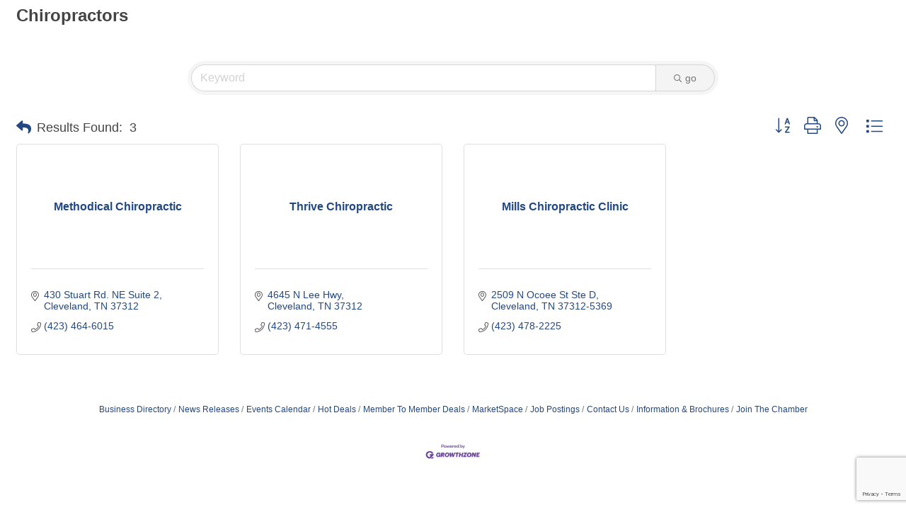

--- FILE ---
content_type: text/html; charset=utf-8
request_url: https://www.google.com/recaptcha/enterprise/anchor?ar=1&k=6LfI_T8rAAAAAMkWHrLP_GfSf3tLy9tKa839wcWa&co=aHR0cHM6Ly9jbGV2ZWxhbmQtdG4uY2xldmVsYW5kY2hhbWJlci5jb206NDQz&hl=en&v=PoyoqOPhxBO7pBk68S4YbpHZ&size=invisible&anchor-ms=20000&execute-ms=30000&cb=b1sf70bcs0id
body_size: 48806
content:
<!DOCTYPE HTML><html dir="ltr" lang="en"><head><meta http-equiv="Content-Type" content="text/html; charset=UTF-8">
<meta http-equiv="X-UA-Compatible" content="IE=edge">
<title>reCAPTCHA</title>
<style type="text/css">
/* cyrillic-ext */
@font-face {
  font-family: 'Roboto';
  font-style: normal;
  font-weight: 400;
  font-stretch: 100%;
  src: url(//fonts.gstatic.com/s/roboto/v48/KFO7CnqEu92Fr1ME7kSn66aGLdTylUAMa3GUBHMdazTgWw.woff2) format('woff2');
  unicode-range: U+0460-052F, U+1C80-1C8A, U+20B4, U+2DE0-2DFF, U+A640-A69F, U+FE2E-FE2F;
}
/* cyrillic */
@font-face {
  font-family: 'Roboto';
  font-style: normal;
  font-weight: 400;
  font-stretch: 100%;
  src: url(//fonts.gstatic.com/s/roboto/v48/KFO7CnqEu92Fr1ME7kSn66aGLdTylUAMa3iUBHMdazTgWw.woff2) format('woff2');
  unicode-range: U+0301, U+0400-045F, U+0490-0491, U+04B0-04B1, U+2116;
}
/* greek-ext */
@font-face {
  font-family: 'Roboto';
  font-style: normal;
  font-weight: 400;
  font-stretch: 100%;
  src: url(//fonts.gstatic.com/s/roboto/v48/KFO7CnqEu92Fr1ME7kSn66aGLdTylUAMa3CUBHMdazTgWw.woff2) format('woff2');
  unicode-range: U+1F00-1FFF;
}
/* greek */
@font-face {
  font-family: 'Roboto';
  font-style: normal;
  font-weight: 400;
  font-stretch: 100%;
  src: url(//fonts.gstatic.com/s/roboto/v48/KFO7CnqEu92Fr1ME7kSn66aGLdTylUAMa3-UBHMdazTgWw.woff2) format('woff2');
  unicode-range: U+0370-0377, U+037A-037F, U+0384-038A, U+038C, U+038E-03A1, U+03A3-03FF;
}
/* math */
@font-face {
  font-family: 'Roboto';
  font-style: normal;
  font-weight: 400;
  font-stretch: 100%;
  src: url(//fonts.gstatic.com/s/roboto/v48/KFO7CnqEu92Fr1ME7kSn66aGLdTylUAMawCUBHMdazTgWw.woff2) format('woff2');
  unicode-range: U+0302-0303, U+0305, U+0307-0308, U+0310, U+0312, U+0315, U+031A, U+0326-0327, U+032C, U+032F-0330, U+0332-0333, U+0338, U+033A, U+0346, U+034D, U+0391-03A1, U+03A3-03A9, U+03B1-03C9, U+03D1, U+03D5-03D6, U+03F0-03F1, U+03F4-03F5, U+2016-2017, U+2034-2038, U+203C, U+2040, U+2043, U+2047, U+2050, U+2057, U+205F, U+2070-2071, U+2074-208E, U+2090-209C, U+20D0-20DC, U+20E1, U+20E5-20EF, U+2100-2112, U+2114-2115, U+2117-2121, U+2123-214F, U+2190, U+2192, U+2194-21AE, U+21B0-21E5, U+21F1-21F2, U+21F4-2211, U+2213-2214, U+2216-22FF, U+2308-230B, U+2310, U+2319, U+231C-2321, U+2336-237A, U+237C, U+2395, U+239B-23B7, U+23D0, U+23DC-23E1, U+2474-2475, U+25AF, U+25B3, U+25B7, U+25BD, U+25C1, U+25CA, U+25CC, U+25FB, U+266D-266F, U+27C0-27FF, U+2900-2AFF, U+2B0E-2B11, U+2B30-2B4C, U+2BFE, U+3030, U+FF5B, U+FF5D, U+1D400-1D7FF, U+1EE00-1EEFF;
}
/* symbols */
@font-face {
  font-family: 'Roboto';
  font-style: normal;
  font-weight: 400;
  font-stretch: 100%;
  src: url(//fonts.gstatic.com/s/roboto/v48/KFO7CnqEu92Fr1ME7kSn66aGLdTylUAMaxKUBHMdazTgWw.woff2) format('woff2');
  unicode-range: U+0001-000C, U+000E-001F, U+007F-009F, U+20DD-20E0, U+20E2-20E4, U+2150-218F, U+2190, U+2192, U+2194-2199, U+21AF, U+21E6-21F0, U+21F3, U+2218-2219, U+2299, U+22C4-22C6, U+2300-243F, U+2440-244A, U+2460-24FF, U+25A0-27BF, U+2800-28FF, U+2921-2922, U+2981, U+29BF, U+29EB, U+2B00-2BFF, U+4DC0-4DFF, U+FFF9-FFFB, U+10140-1018E, U+10190-1019C, U+101A0, U+101D0-101FD, U+102E0-102FB, U+10E60-10E7E, U+1D2C0-1D2D3, U+1D2E0-1D37F, U+1F000-1F0FF, U+1F100-1F1AD, U+1F1E6-1F1FF, U+1F30D-1F30F, U+1F315, U+1F31C, U+1F31E, U+1F320-1F32C, U+1F336, U+1F378, U+1F37D, U+1F382, U+1F393-1F39F, U+1F3A7-1F3A8, U+1F3AC-1F3AF, U+1F3C2, U+1F3C4-1F3C6, U+1F3CA-1F3CE, U+1F3D4-1F3E0, U+1F3ED, U+1F3F1-1F3F3, U+1F3F5-1F3F7, U+1F408, U+1F415, U+1F41F, U+1F426, U+1F43F, U+1F441-1F442, U+1F444, U+1F446-1F449, U+1F44C-1F44E, U+1F453, U+1F46A, U+1F47D, U+1F4A3, U+1F4B0, U+1F4B3, U+1F4B9, U+1F4BB, U+1F4BF, U+1F4C8-1F4CB, U+1F4D6, U+1F4DA, U+1F4DF, U+1F4E3-1F4E6, U+1F4EA-1F4ED, U+1F4F7, U+1F4F9-1F4FB, U+1F4FD-1F4FE, U+1F503, U+1F507-1F50B, U+1F50D, U+1F512-1F513, U+1F53E-1F54A, U+1F54F-1F5FA, U+1F610, U+1F650-1F67F, U+1F687, U+1F68D, U+1F691, U+1F694, U+1F698, U+1F6AD, U+1F6B2, U+1F6B9-1F6BA, U+1F6BC, U+1F6C6-1F6CF, U+1F6D3-1F6D7, U+1F6E0-1F6EA, U+1F6F0-1F6F3, U+1F6F7-1F6FC, U+1F700-1F7FF, U+1F800-1F80B, U+1F810-1F847, U+1F850-1F859, U+1F860-1F887, U+1F890-1F8AD, U+1F8B0-1F8BB, U+1F8C0-1F8C1, U+1F900-1F90B, U+1F93B, U+1F946, U+1F984, U+1F996, U+1F9E9, U+1FA00-1FA6F, U+1FA70-1FA7C, U+1FA80-1FA89, U+1FA8F-1FAC6, U+1FACE-1FADC, U+1FADF-1FAE9, U+1FAF0-1FAF8, U+1FB00-1FBFF;
}
/* vietnamese */
@font-face {
  font-family: 'Roboto';
  font-style: normal;
  font-weight: 400;
  font-stretch: 100%;
  src: url(//fonts.gstatic.com/s/roboto/v48/KFO7CnqEu92Fr1ME7kSn66aGLdTylUAMa3OUBHMdazTgWw.woff2) format('woff2');
  unicode-range: U+0102-0103, U+0110-0111, U+0128-0129, U+0168-0169, U+01A0-01A1, U+01AF-01B0, U+0300-0301, U+0303-0304, U+0308-0309, U+0323, U+0329, U+1EA0-1EF9, U+20AB;
}
/* latin-ext */
@font-face {
  font-family: 'Roboto';
  font-style: normal;
  font-weight: 400;
  font-stretch: 100%;
  src: url(//fonts.gstatic.com/s/roboto/v48/KFO7CnqEu92Fr1ME7kSn66aGLdTylUAMa3KUBHMdazTgWw.woff2) format('woff2');
  unicode-range: U+0100-02BA, U+02BD-02C5, U+02C7-02CC, U+02CE-02D7, U+02DD-02FF, U+0304, U+0308, U+0329, U+1D00-1DBF, U+1E00-1E9F, U+1EF2-1EFF, U+2020, U+20A0-20AB, U+20AD-20C0, U+2113, U+2C60-2C7F, U+A720-A7FF;
}
/* latin */
@font-face {
  font-family: 'Roboto';
  font-style: normal;
  font-weight: 400;
  font-stretch: 100%;
  src: url(//fonts.gstatic.com/s/roboto/v48/KFO7CnqEu92Fr1ME7kSn66aGLdTylUAMa3yUBHMdazQ.woff2) format('woff2');
  unicode-range: U+0000-00FF, U+0131, U+0152-0153, U+02BB-02BC, U+02C6, U+02DA, U+02DC, U+0304, U+0308, U+0329, U+2000-206F, U+20AC, U+2122, U+2191, U+2193, U+2212, U+2215, U+FEFF, U+FFFD;
}
/* cyrillic-ext */
@font-face {
  font-family: 'Roboto';
  font-style: normal;
  font-weight: 500;
  font-stretch: 100%;
  src: url(//fonts.gstatic.com/s/roboto/v48/KFO7CnqEu92Fr1ME7kSn66aGLdTylUAMa3GUBHMdazTgWw.woff2) format('woff2');
  unicode-range: U+0460-052F, U+1C80-1C8A, U+20B4, U+2DE0-2DFF, U+A640-A69F, U+FE2E-FE2F;
}
/* cyrillic */
@font-face {
  font-family: 'Roboto';
  font-style: normal;
  font-weight: 500;
  font-stretch: 100%;
  src: url(//fonts.gstatic.com/s/roboto/v48/KFO7CnqEu92Fr1ME7kSn66aGLdTylUAMa3iUBHMdazTgWw.woff2) format('woff2');
  unicode-range: U+0301, U+0400-045F, U+0490-0491, U+04B0-04B1, U+2116;
}
/* greek-ext */
@font-face {
  font-family: 'Roboto';
  font-style: normal;
  font-weight: 500;
  font-stretch: 100%;
  src: url(//fonts.gstatic.com/s/roboto/v48/KFO7CnqEu92Fr1ME7kSn66aGLdTylUAMa3CUBHMdazTgWw.woff2) format('woff2');
  unicode-range: U+1F00-1FFF;
}
/* greek */
@font-face {
  font-family: 'Roboto';
  font-style: normal;
  font-weight: 500;
  font-stretch: 100%;
  src: url(//fonts.gstatic.com/s/roboto/v48/KFO7CnqEu92Fr1ME7kSn66aGLdTylUAMa3-UBHMdazTgWw.woff2) format('woff2');
  unicode-range: U+0370-0377, U+037A-037F, U+0384-038A, U+038C, U+038E-03A1, U+03A3-03FF;
}
/* math */
@font-face {
  font-family: 'Roboto';
  font-style: normal;
  font-weight: 500;
  font-stretch: 100%;
  src: url(//fonts.gstatic.com/s/roboto/v48/KFO7CnqEu92Fr1ME7kSn66aGLdTylUAMawCUBHMdazTgWw.woff2) format('woff2');
  unicode-range: U+0302-0303, U+0305, U+0307-0308, U+0310, U+0312, U+0315, U+031A, U+0326-0327, U+032C, U+032F-0330, U+0332-0333, U+0338, U+033A, U+0346, U+034D, U+0391-03A1, U+03A3-03A9, U+03B1-03C9, U+03D1, U+03D5-03D6, U+03F0-03F1, U+03F4-03F5, U+2016-2017, U+2034-2038, U+203C, U+2040, U+2043, U+2047, U+2050, U+2057, U+205F, U+2070-2071, U+2074-208E, U+2090-209C, U+20D0-20DC, U+20E1, U+20E5-20EF, U+2100-2112, U+2114-2115, U+2117-2121, U+2123-214F, U+2190, U+2192, U+2194-21AE, U+21B0-21E5, U+21F1-21F2, U+21F4-2211, U+2213-2214, U+2216-22FF, U+2308-230B, U+2310, U+2319, U+231C-2321, U+2336-237A, U+237C, U+2395, U+239B-23B7, U+23D0, U+23DC-23E1, U+2474-2475, U+25AF, U+25B3, U+25B7, U+25BD, U+25C1, U+25CA, U+25CC, U+25FB, U+266D-266F, U+27C0-27FF, U+2900-2AFF, U+2B0E-2B11, U+2B30-2B4C, U+2BFE, U+3030, U+FF5B, U+FF5D, U+1D400-1D7FF, U+1EE00-1EEFF;
}
/* symbols */
@font-face {
  font-family: 'Roboto';
  font-style: normal;
  font-weight: 500;
  font-stretch: 100%;
  src: url(//fonts.gstatic.com/s/roboto/v48/KFO7CnqEu92Fr1ME7kSn66aGLdTylUAMaxKUBHMdazTgWw.woff2) format('woff2');
  unicode-range: U+0001-000C, U+000E-001F, U+007F-009F, U+20DD-20E0, U+20E2-20E4, U+2150-218F, U+2190, U+2192, U+2194-2199, U+21AF, U+21E6-21F0, U+21F3, U+2218-2219, U+2299, U+22C4-22C6, U+2300-243F, U+2440-244A, U+2460-24FF, U+25A0-27BF, U+2800-28FF, U+2921-2922, U+2981, U+29BF, U+29EB, U+2B00-2BFF, U+4DC0-4DFF, U+FFF9-FFFB, U+10140-1018E, U+10190-1019C, U+101A0, U+101D0-101FD, U+102E0-102FB, U+10E60-10E7E, U+1D2C0-1D2D3, U+1D2E0-1D37F, U+1F000-1F0FF, U+1F100-1F1AD, U+1F1E6-1F1FF, U+1F30D-1F30F, U+1F315, U+1F31C, U+1F31E, U+1F320-1F32C, U+1F336, U+1F378, U+1F37D, U+1F382, U+1F393-1F39F, U+1F3A7-1F3A8, U+1F3AC-1F3AF, U+1F3C2, U+1F3C4-1F3C6, U+1F3CA-1F3CE, U+1F3D4-1F3E0, U+1F3ED, U+1F3F1-1F3F3, U+1F3F5-1F3F7, U+1F408, U+1F415, U+1F41F, U+1F426, U+1F43F, U+1F441-1F442, U+1F444, U+1F446-1F449, U+1F44C-1F44E, U+1F453, U+1F46A, U+1F47D, U+1F4A3, U+1F4B0, U+1F4B3, U+1F4B9, U+1F4BB, U+1F4BF, U+1F4C8-1F4CB, U+1F4D6, U+1F4DA, U+1F4DF, U+1F4E3-1F4E6, U+1F4EA-1F4ED, U+1F4F7, U+1F4F9-1F4FB, U+1F4FD-1F4FE, U+1F503, U+1F507-1F50B, U+1F50D, U+1F512-1F513, U+1F53E-1F54A, U+1F54F-1F5FA, U+1F610, U+1F650-1F67F, U+1F687, U+1F68D, U+1F691, U+1F694, U+1F698, U+1F6AD, U+1F6B2, U+1F6B9-1F6BA, U+1F6BC, U+1F6C6-1F6CF, U+1F6D3-1F6D7, U+1F6E0-1F6EA, U+1F6F0-1F6F3, U+1F6F7-1F6FC, U+1F700-1F7FF, U+1F800-1F80B, U+1F810-1F847, U+1F850-1F859, U+1F860-1F887, U+1F890-1F8AD, U+1F8B0-1F8BB, U+1F8C0-1F8C1, U+1F900-1F90B, U+1F93B, U+1F946, U+1F984, U+1F996, U+1F9E9, U+1FA00-1FA6F, U+1FA70-1FA7C, U+1FA80-1FA89, U+1FA8F-1FAC6, U+1FACE-1FADC, U+1FADF-1FAE9, U+1FAF0-1FAF8, U+1FB00-1FBFF;
}
/* vietnamese */
@font-face {
  font-family: 'Roboto';
  font-style: normal;
  font-weight: 500;
  font-stretch: 100%;
  src: url(//fonts.gstatic.com/s/roboto/v48/KFO7CnqEu92Fr1ME7kSn66aGLdTylUAMa3OUBHMdazTgWw.woff2) format('woff2');
  unicode-range: U+0102-0103, U+0110-0111, U+0128-0129, U+0168-0169, U+01A0-01A1, U+01AF-01B0, U+0300-0301, U+0303-0304, U+0308-0309, U+0323, U+0329, U+1EA0-1EF9, U+20AB;
}
/* latin-ext */
@font-face {
  font-family: 'Roboto';
  font-style: normal;
  font-weight: 500;
  font-stretch: 100%;
  src: url(//fonts.gstatic.com/s/roboto/v48/KFO7CnqEu92Fr1ME7kSn66aGLdTylUAMa3KUBHMdazTgWw.woff2) format('woff2');
  unicode-range: U+0100-02BA, U+02BD-02C5, U+02C7-02CC, U+02CE-02D7, U+02DD-02FF, U+0304, U+0308, U+0329, U+1D00-1DBF, U+1E00-1E9F, U+1EF2-1EFF, U+2020, U+20A0-20AB, U+20AD-20C0, U+2113, U+2C60-2C7F, U+A720-A7FF;
}
/* latin */
@font-face {
  font-family: 'Roboto';
  font-style: normal;
  font-weight: 500;
  font-stretch: 100%;
  src: url(//fonts.gstatic.com/s/roboto/v48/KFO7CnqEu92Fr1ME7kSn66aGLdTylUAMa3yUBHMdazQ.woff2) format('woff2');
  unicode-range: U+0000-00FF, U+0131, U+0152-0153, U+02BB-02BC, U+02C6, U+02DA, U+02DC, U+0304, U+0308, U+0329, U+2000-206F, U+20AC, U+2122, U+2191, U+2193, U+2212, U+2215, U+FEFF, U+FFFD;
}
/* cyrillic-ext */
@font-face {
  font-family: 'Roboto';
  font-style: normal;
  font-weight: 900;
  font-stretch: 100%;
  src: url(//fonts.gstatic.com/s/roboto/v48/KFO7CnqEu92Fr1ME7kSn66aGLdTylUAMa3GUBHMdazTgWw.woff2) format('woff2');
  unicode-range: U+0460-052F, U+1C80-1C8A, U+20B4, U+2DE0-2DFF, U+A640-A69F, U+FE2E-FE2F;
}
/* cyrillic */
@font-face {
  font-family: 'Roboto';
  font-style: normal;
  font-weight: 900;
  font-stretch: 100%;
  src: url(//fonts.gstatic.com/s/roboto/v48/KFO7CnqEu92Fr1ME7kSn66aGLdTylUAMa3iUBHMdazTgWw.woff2) format('woff2');
  unicode-range: U+0301, U+0400-045F, U+0490-0491, U+04B0-04B1, U+2116;
}
/* greek-ext */
@font-face {
  font-family: 'Roboto';
  font-style: normal;
  font-weight: 900;
  font-stretch: 100%;
  src: url(//fonts.gstatic.com/s/roboto/v48/KFO7CnqEu92Fr1ME7kSn66aGLdTylUAMa3CUBHMdazTgWw.woff2) format('woff2');
  unicode-range: U+1F00-1FFF;
}
/* greek */
@font-face {
  font-family: 'Roboto';
  font-style: normal;
  font-weight: 900;
  font-stretch: 100%;
  src: url(//fonts.gstatic.com/s/roboto/v48/KFO7CnqEu92Fr1ME7kSn66aGLdTylUAMa3-UBHMdazTgWw.woff2) format('woff2');
  unicode-range: U+0370-0377, U+037A-037F, U+0384-038A, U+038C, U+038E-03A1, U+03A3-03FF;
}
/* math */
@font-face {
  font-family: 'Roboto';
  font-style: normal;
  font-weight: 900;
  font-stretch: 100%;
  src: url(//fonts.gstatic.com/s/roboto/v48/KFO7CnqEu92Fr1ME7kSn66aGLdTylUAMawCUBHMdazTgWw.woff2) format('woff2');
  unicode-range: U+0302-0303, U+0305, U+0307-0308, U+0310, U+0312, U+0315, U+031A, U+0326-0327, U+032C, U+032F-0330, U+0332-0333, U+0338, U+033A, U+0346, U+034D, U+0391-03A1, U+03A3-03A9, U+03B1-03C9, U+03D1, U+03D5-03D6, U+03F0-03F1, U+03F4-03F5, U+2016-2017, U+2034-2038, U+203C, U+2040, U+2043, U+2047, U+2050, U+2057, U+205F, U+2070-2071, U+2074-208E, U+2090-209C, U+20D0-20DC, U+20E1, U+20E5-20EF, U+2100-2112, U+2114-2115, U+2117-2121, U+2123-214F, U+2190, U+2192, U+2194-21AE, U+21B0-21E5, U+21F1-21F2, U+21F4-2211, U+2213-2214, U+2216-22FF, U+2308-230B, U+2310, U+2319, U+231C-2321, U+2336-237A, U+237C, U+2395, U+239B-23B7, U+23D0, U+23DC-23E1, U+2474-2475, U+25AF, U+25B3, U+25B7, U+25BD, U+25C1, U+25CA, U+25CC, U+25FB, U+266D-266F, U+27C0-27FF, U+2900-2AFF, U+2B0E-2B11, U+2B30-2B4C, U+2BFE, U+3030, U+FF5B, U+FF5D, U+1D400-1D7FF, U+1EE00-1EEFF;
}
/* symbols */
@font-face {
  font-family: 'Roboto';
  font-style: normal;
  font-weight: 900;
  font-stretch: 100%;
  src: url(//fonts.gstatic.com/s/roboto/v48/KFO7CnqEu92Fr1ME7kSn66aGLdTylUAMaxKUBHMdazTgWw.woff2) format('woff2');
  unicode-range: U+0001-000C, U+000E-001F, U+007F-009F, U+20DD-20E0, U+20E2-20E4, U+2150-218F, U+2190, U+2192, U+2194-2199, U+21AF, U+21E6-21F0, U+21F3, U+2218-2219, U+2299, U+22C4-22C6, U+2300-243F, U+2440-244A, U+2460-24FF, U+25A0-27BF, U+2800-28FF, U+2921-2922, U+2981, U+29BF, U+29EB, U+2B00-2BFF, U+4DC0-4DFF, U+FFF9-FFFB, U+10140-1018E, U+10190-1019C, U+101A0, U+101D0-101FD, U+102E0-102FB, U+10E60-10E7E, U+1D2C0-1D2D3, U+1D2E0-1D37F, U+1F000-1F0FF, U+1F100-1F1AD, U+1F1E6-1F1FF, U+1F30D-1F30F, U+1F315, U+1F31C, U+1F31E, U+1F320-1F32C, U+1F336, U+1F378, U+1F37D, U+1F382, U+1F393-1F39F, U+1F3A7-1F3A8, U+1F3AC-1F3AF, U+1F3C2, U+1F3C4-1F3C6, U+1F3CA-1F3CE, U+1F3D4-1F3E0, U+1F3ED, U+1F3F1-1F3F3, U+1F3F5-1F3F7, U+1F408, U+1F415, U+1F41F, U+1F426, U+1F43F, U+1F441-1F442, U+1F444, U+1F446-1F449, U+1F44C-1F44E, U+1F453, U+1F46A, U+1F47D, U+1F4A3, U+1F4B0, U+1F4B3, U+1F4B9, U+1F4BB, U+1F4BF, U+1F4C8-1F4CB, U+1F4D6, U+1F4DA, U+1F4DF, U+1F4E3-1F4E6, U+1F4EA-1F4ED, U+1F4F7, U+1F4F9-1F4FB, U+1F4FD-1F4FE, U+1F503, U+1F507-1F50B, U+1F50D, U+1F512-1F513, U+1F53E-1F54A, U+1F54F-1F5FA, U+1F610, U+1F650-1F67F, U+1F687, U+1F68D, U+1F691, U+1F694, U+1F698, U+1F6AD, U+1F6B2, U+1F6B9-1F6BA, U+1F6BC, U+1F6C6-1F6CF, U+1F6D3-1F6D7, U+1F6E0-1F6EA, U+1F6F0-1F6F3, U+1F6F7-1F6FC, U+1F700-1F7FF, U+1F800-1F80B, U+1F810-1F847, U+1F850-1F859, U+1F860-1F887, U+1F890-1F8AD, U+1F8B0-1F8BB, U+1F8C0-1F8C1, U+1F900-1F90B, U+1F93B, U+1F946, U+1F984, U+1F996, U+1F9E9, U+1FA00-1FA6F, U+1FA70-1FA7C, U+1FA80-1FA89, U+1FA8F-1FAC6, U+1FACE-1FADC, U+1FADF-1FAE9, U+1FAF0-1FAF8, U+1FB00-1FBFF;
}
/* vietnamese */
@font-face {
  font-family: 'Roboto';
  font-style: normal;
  font-weight: 900;
  font-stretch: 100%;
  src: url(//fonts.gstatic.com/s/roboto/v48/KFO7CnqEu92Fr1ME7kSn66aGLdTylUAMa3OUBHMdazTgWw.woff2) format('woff2');
  unicode-range: U+0102-0103, U+0110-0111, U+0128-0129, U+0168-0169, U+01A0-01A1, U+01AF-01B0, U+0300-0301, U+0303-0304, U+0308-0309, U+0323, U+0329, U+1EA0-1EF9, U+20AB;
}
/* latin-ext */
@font-face {
  font-family: 'Roboto';
  font-style: normal;
  font-weight: 900;
  font-stretch: 100%;
  src: url(//fonts.gstatic.com/s/roboto/v48/KFO7CnqEu92Fr1ME7kSn66aGLdTylUAMa3KUBHMdazTgWw.woff2) format('woff2');
  unicode-range: U+0100-02BA, U+02BD-02C5, U+02C7-02CC, U+02CE-02D7, U+02DD-02FF, U+0304, U+0308, U+0329, U+1D00-1DBF, U+1E00-1E9F, U+1EF2-1EFF, U+2020, U+20A0-20AB, U+20AD-20C0, U+2113, U+2C60-2C7F, U+A720-A7FF;
}
/* latin */
@font-face {
  font-family: 'Roboto';
  font-style: normal;
  font-weight: 900;
  font-stretch: 100%;
  src: url(//fonts.gstatic.com/s/roboto/v48/KFO7CnqEu92Fr1ME7kSn66aGLdTylUAMa3yUBHMdazQ.woff2) format('woff2');
  unicode-range: U+0000-00FF, U+0131, U+0152-0153, U+02BB-02BC, U+02C6, U+02DA, U+02DC, U+0304, U+0308, U+0329, U+2000-206F, U+20AC, U+2122, U+2191, U+2193, U+2212, U+2215, U+FEFF, U+FFFD;
}

</style>
<link rel="stylesheet" type="text/css" href="https://www.gstatic.com/recaptcha/releases/PoyoqOPhxBO7pBk68S4YbpHZ/styles__ltr.css">
<script nonce="wCtS8aASKK7YP3zsF5wzXQ" type="text/javascript">window['__recaptcha_api'] = 'https://www.google.com/recaptcha/enterprise/';</script>
<script type="text/javascript" src="https://www.gstatic.com/recaptcha/releases/PoyoqOPhxBO7pBk68S4YbpHZ/recaptcha__en.js" nonce="wCtS8aASKK7YP3zsF5wzXQ">
      
    </script></head>
<body><div id="rc-anchor-alert" class="rc-anchor-alert"></div>
<input type="hidden" id="recaptcha-token" value="[base64]">
<script type="text/javascript" nonce="wCtS8aASKK7YP3zsF5wzXQ">
      recaptcha.anchor.Main.init("[\x22ainput\x22,[\x22bgdata\x22,\x22\x22,\[base64]/[base64]/bmV3IFpbdF0obVswXSk6Sz09Mj9uZXcgWlt0XShtWzBdLG1bMV0pOks9PTM/bmV3IFpbdF0obVswXSxtWzFdLG1bMl0pOks9PTQ/[base64]/[base64]/[base64]/[base64]/[base64]/[base64]/[base64]/[base64]/[base64]/[base64]/[base64]/[base64]/[base64]/[base64]\\u003d\\u003d\x22,\[base64]\\u003d\x22,\x22Dn1Gw63Cr1NyVsKRZsOxfcOtEcKsYWXCghTDjMONHcKUKijClWzDlcKRP8Ohw7dnT8KcXcKxw6PCpMOwwqE7e8OAwoLDsz3CksOHwp3DicOmGnApPQ/[base64]/[base64]/CrcO+w4/DncOlUsK3w5Qtw6tgBsKdw5YVwpzDhiIRX1oxw5RDwqpIDBl5fsO4wobCg8KTw6TCmSDDogIkJMOkecOCQMOFw7PCmMOTbwfDo2NzASvDs8OdIcOuL0cvaMO/PEbDi8OQDcKEwqbCosOOH8KYw6LDql7DkibCln/CuMOdw67DlsKgM1coHXtxMwzClMO+w5HCsMKEwp3Dj8OLTsK6LSliP3MqwpwDQ8ObIiTDrcKBwokPw5HChFAiwo/Ct8K/wrfCsDvDn8Opw73DscO9wrF0wpdsPcKBwo7DmMKKF8O/OMONwp/[base64]/Cl8OKwoBIwqwWwoHDlsOuwrPDvUBbw5USwocjS8KqMMOwdQI8DcKWw4nCqApXUljDicOkQQZgLMOAWBsfwpFzf2HDsMKaBMKqXQnDjFPDqVUYPsKLwrIubycxJ1LCocOvN2DCksOsw7xADcK/w4jDrsOle8O8V8OAwqHCksKjwrzDvx1Xw73CusKlfcKfBMO3T8KpDUnCr0fDlMOSCcONFBMCwoNgwq7Cu2rDlUUpKsKdOkLCh3kvwqooPR7DhBrCoEvCuXrDgMO0w4LDs8OfwqbCnA7DuF/DrcOPwol0MsKsw61sw7bCunZOwp0KMwDDiGzDsMKhwp8HJ0rClwPDtcK0VEzDlXYFJ3Z/wqwOIsOFw5DDu8O7P8KfAwIHeQp7w4VIw5rCg8O0PUNNX8Oyw4s1w6waYi8RGV3DrsKQDiMMdkLDosOHw4TDhX/CvcO5djwVHwPDkcOZMhXDu8KmwpPDtx7Dt3MLfsKHwpVuwpfDgjM+wp3Dh09cIMOqw4ggw6RJw7YiGMKcbsKlOcOuYcKxwqMEwqcew5wxXMKqJsOHV8Otw6LCmcOzwr/DsgIKw5DDjmdrGMOUDsOCfMKpVsO2ODNyRsOsw5/Dj8Onw43DgcKZZStpc8KRbnZRwqTDs8KkwqzCn8KCPsOQDwoIRBN2fGVdd8OLT8KTwqTCrcKmwr8Ew7rCr8Onwp9RcMORcMOnIMOIw5oOw4/Cj8O4wpbCtcO6wrMtN0PCuHTCvcODE1PCoMKhwpHDrzrDvlbCt8K1wo1lDcOHSsOzw7fDmCnDozRiwoLCn8K/E8Oww5bDlMKFw6FeNMOpw5XDo8OmMcO1woFyRcOTdhHDoMKMw7XCtwFBw5PDjsKFTlXDkVDDmcKhw6lBw6gEHMKiw752XsOzUSjCqsKKMi7CmmnDrihPQ8OkZmXDnHrCkRnCs3vCoX7ChUwdbcKmaMKiwq/DrcKHwqfDuiXDqkHChk7CsMKGw6soGijDgTnCqT7CrsKhOMO4w4dowq0VcMKlLmFJw4twQHp/wonCvMOWLMKgIA7DrUPCucOtwoXCtxBswrLDn1DDt2cHFC7DiUEfUDLDnsOTJcO+w68Vw58ww58PQSJ3NkfCt8Kyw7zCvE99w7TCgC7DsS/[base64]/DjHBGwoPDnHwPasOqdnTCmcOEL8O2S0JJCsOow5sVw7Mfw4LDgljDtVp5w5YdOl3CpsOMw5TDrMKEwqoeRAQ8w4tAwpLDlsORw60DwoMNwpLDhmATw68ow7FHw5UYw6wdw6fCisKWMGbCs1FQwqs1VV4lw4HCrMOTHsOyA1/DtMKTWsKRwrrDhsOua8Krw6zCqMOYwrVOw7E+AMKAwpEBwp0PIEtyKVpgAsKNTmjDlsKfKsOGR8Kew4sJw4l9aAo2bMOzwr3Dl2UnAcKBw53Ch8O0wqbDogMxwq7Cu2ptwr1ww75Bw7LDrMObwroqUsKePVw1fAjChi1Bw7tZDnNBw67CucKpw5jCnW0Yw5/ChMO6FQnDhsOww5HDqsK6wq/CiV7CocKfSMOqTsKzwq7CgsOjw5XCm8KgworCvcOOwq8YeyEmw5XDs3vCrSBsa8KnVMKEwrDCq8Osw6I0wqfCvcKNw68LSi1CDjNKwppNw5zChMO6YcKEQwLCncKNwoLDpsOuCsOAdcO8N8KHfMO/RgjDtQbColHCilPCh8KHKhzDkEvDtMKpw5ILwrDDvFB2wq/DhMKEVMKdUQIUdGJ0w415FsOewpfDrkcAHMKBwo1ww4AAIi/CqVVfKHk/BWjCsX9SORzDpQvDjAVjw4/DjmJSw5bCtcKnSVBjwobCisKIw7FOwrBjw5QycsOfwr7CjAbDlUXChW8ZwrfDl0bDmsO+wodLw75sX8KawrrDj8O2wqFXwpoPw4jDrk7ChBhzRjnCvcOgw7PCtcKFP8Oqw5vDnEHCmsOobsOdRXcpw43DtsOdGUtwdMKmBWo6wrEzwow/wrYvU8OCK1jCiMKjw5xNVsO9aTllw4oJwqLCuVlhbcO+EWjDs8KGKHDCmsOOVjdCwr1Gw4xBfsKtw67Ch8K0KcO/KnQOw6LDuMKCw7UzZsOXwogHw7XCsxB9WMOORXbDj8O0UAnDrW/[base64]/ZsOrYMOWw6B9PcOTOl1lUWNlwqc2FSPCrwfCpMOAWGbDicOdwr7DqsKqKCMIwojCjsO2w6PCrX/ChAcRfBptPcKMKcOZIcOpUsO2wpxbwozCqsO3aMKWKw3DiW4mw60EQsK+wqrDhMK/[base64]/JsKtw5jCvSQxJ3rDoQxoDBLDnGRpw7vCnMOaw7U6czsMC8O9woHDhMKXN8KYw6hvwoUwTMOZwqYxbsK4Vkw5LWlNwo3CvcO7wq/CssOaG1g2w60PDsKLVyLCoEHCmcKIwrwkD0I6wqZGw5p9EMKjGcOzw6k5VnN5eRvClMOQXsOsI8KiMcK+w61jwqshwp/[base64]/PQs9aMOeesK/O3fCm1fDsMOaw5QGwpdcfH51w6E9w77CiD7Csng8IMOKJ1w4wrpPbMKpKsOpw6XClBFCwpQQw5vDmE7CuFfCtcOAM0rDvh/[base64]/CicKcw6zCjcKTw4cFXMOmwrvCkVzDj8OVAsObMDXCnsOFcT7DtsK/w6daw43CqcOfwpoHBT/Cl8OYVRo4w7jCsQJbw5jDvQ5af10Pw6d/wrRCRsOqJUzDmnTDicOdw4rCqloawqfDjMKrw6zDocOCcMO7BmTCr8K1w4HChMO2w7NiwoLCrgIvXklRw7zDrcK/[base64]/DlBHClXk3YiXDvMKeJsKBw7gywojDsH7DjUg1w5/ComHCmMObJ0A2KQJfSHfDjGJewrvDh3PDr8K+w7XDqyTDp8O5e8KOwpPCh8OKCsKMBSbDuQg8ecOJbB/DqcOla8ObTMKUw4nDmsOKwokOwp7Dv03CuiIqS31JLkzDqWnCusOnSsOPw73DlMKbwrXCkMKJwpx4TQwFJUczQiMTPcO3wo/Cgz/[base64]/K3vCncODw6VZdsKuwr9Fw6nCuXdFw5VfZW9NDsO7wrROwpDCkcKkw7F9WcKDDcOSdcK1Em1Hw6gnw6PCicONw5/[base64]/U8OgblE+LsOwH8K4ZwwZwoYywrTCosKxwqJbwr/DuQXDlS4RaQ7Dm2XCgMKFw6phw5rDjTbCsBYjwp3CusKYw5/[base64]/[base64]/CrEXDsyLCjcKiwp5ZZMOHGcKJEirCm8KUEcKSw6F0w5rClwhpwropE3/DnDh9w4UyEjNvYXnCn8KfwqHDj8OdUzB7wq/CtwkRYsOyOD1Gw5p6w5DCtB3CoGTDtGrChMObwq05w6ZXwpDCrsOrfsOVdB/CjcKNwoA6w69Pw5R+w6N3w6okw4BEw4MQMF1aw7wtKmsYf2HCqiAbw7/[base64]/[base64]/[base64]/BMOtCn8Gwolhw7lzOcKPw7rCnxwNwqUxKEPDgxbDvcO9w7QgF8OBecODwq49SCPDu8KDwqvDjMKLwrHCmcKzIifDrsKVRsKJw4klJVFDGVfCrsKPw7vCkMK1wqrDjixoH31SZTXCnMKbQ8ONV8Knw7XDksO3wqVnWsO3R8K4w7rDr8Olwo/[base64]/XsOXw5F9OMOAa8OKwpzDhDUjwpLDp8ORScK/wqduAFE6wop2wrPCg8O6wrrCpzjCn8O8cwbDu8OEwrfDnnwQw7B/wrtjbsK2woNRwpjCsVhqZD9ew5LDhFrCpSRZwqENwrvDs8K/[base64]/CqyrDh8KwKUN4w7AZwoPDgAPDjQdlE8O4w5vCsMOGLhXDt8Kkbg/Dr8OTYS7CiMOtZ2nDgjgeCMOuT8OrwpDDkcKxwqDCjgrDgcKbwroMfsOVwqgpwpzCulHCoB/DrsKrGCDCki/[base64]/CusOKwrvDjsO8SWwLEWTCrQhhLsO9wrfDlTnDpwDDiTzCl8K0wqMMAxDDvW/DlMKaZ8KAw7dtw65Iw5TDvcOFwphPezXCgT9VfgUgwpbDhsO9JsOJwpbDqQoGwqUFNz7Dk8OecMOhLcO4dMKqwqLCgW94wrnCoMKawpsQwpfCjUDDtsKrWMO4w6R9wr3ClTDCkxpbWjXCg8Kuw4FCbF/CoSHDpcKbYkvDmg8UMxLDgDzDl8Olw4wiSGhiU8OVw73CmTR+wpXCisO4w60Fwrx9w6wBwpMkKMKpw6nClcO/w48RCyxPcsKKUEDCpcK6EMKZw6E2w6gjwrpTW3Y6wr3Cs8Okw4fDtRAEw4ZjwpVVwrs3wo/[base64]/DpcOMw7bDhW1/w6PDrcKUw7TDhVjCt8O2w5PDqMO3LMKUOg4bKcOoRkpAP1I6w6Uhw4PDs0DCjnLDh8O3LCvDoFDCssOGC8KvwrjCqMOow7VXw4XCv0/CtWMsaFYfw7vClRHDisO6wovCt8KJbsOpw74QPx9xwpU3PkJiDh51P8OtJz/DkMK7SlMtwqATw6nDg8KzF8KeKD/[base64]/[base64]/Dh8Kew5R3w5F7aSDCr33CjsKswrTDs8K0wqLDvcOAwrbCr1/ClyU+EHTCpQZuwpTDu8O3DzoAAjMow5/CkMO5w4MqWMO4WcOzUmEawqrDjMOdwoTCtcK5GGvCo8KSwpJdw4HCgSEjA8K2w65DBznDj8K1FcKkBQrCnUsBF3NCfcKFe8KZwpNbEMO2wqnDhlNEw4XCrsO+w6DDt8KowoTCmMKyRsKiWcO/[base64]/Cj8OwakEdw79iP8Kkw74MNgrCsxDCoHA9w6bDpybDvg/CqMKYHMKLwoxTwoLDkE7Cvk7CuMKRPAzDjsOWccKgwprDil9lC3HCgMOzPm7DvC0/w77Dl8KYDlDDmcKaw58Wwrg3FMKDBsKRI03CunrCqDsrw50DR3/CgMOKw4rCg8O1wqPCncOzw4p2wpxEwrzDpcK+wo/CpMKswpQGw7PDhh7CkTYjw5zDjcKsw7LDosOqwo/DnsKqJGPClMKUakwIDcKLLsKsGgTCmcKLw59tw7rCl8Ovw4zDvzlcYMKNOMKiw6nClsO+EUjChkB8w7fDm8OhwqLDv8Kfw5Qrw5FYw6fDh8Oqw5rCksKnQMKQHTXDjcKAUsKVdBrChMKlEATDicOgQ2nDg8KJeMOEN8O/woI7wq0nwrZrwqvCvQ7ClMOXXsKOw5jDkjLDrwsWMg3Cj38eKX3DuDPCi3fDvD/[base64]/Cg105EhsYw4NcwoTCji7DmgLDrwtbwqXCvkzDjUx/wqUHwr/DkCrDn8KEw4xkL1ADbMKsw7vCl8KVw6DDlMOFw4LCoWUfKcOBw4phw6XDl8KYFxtywo/DgWwZRcKxwqHCv8OoD8Kiwp0jFcKOPMKlQjRVw44NX8O5w57DoVTCgcOeQWcvUBlGw6jCgRIKwo7DrQQLf8KqwqojasOxw5XClU/[base64]/DhsK1wrrDlcKEw7hAwrx/w4LDgMKkSMKLwrPCmk/CucKjJ27Dk8Omwp5ZJSbCjMKJNcOpL8Kqw7/CrMK9WUjCkUDCh8Ocw48hwrM0w7BmVhg9IhovwoLCuE7CqR1KVWlrw5JzIhcdJMK+G0dSwrUaAB9bwrBrX8OCacKqbhPDsE3DrMK7w63Di0/CnsOXHR91G3vCrMOkw6nDgsKDHsOCG8OpwrPCr2fDhMOHMhTCiMO/GMOdwoHCgcOxeFPDhzDDl3/Cu8OFecOCQMOpd8OSwr8lTMOhwo3Ck8ORYHTDjwgXw7TDj2t7wpxRw5jDo8KCwrASL8Oow4HDpk3DqmbDqsKnBH5QT8Ofw6fDs8KYN2tkw43Cl8KxwoBoLsOdw5TDs0oMw7XDlxE/wo7Dly0+w6lZBsKdw6wkw503d8OgY27ChCVYWsKtwoTCgcOGw4/[base64]/[base64]/w6huw6vDs0bCvBHCuULCq8O2w77CgsO0w6Jhw4p9CwMMZlBUw7LDv23DhS/CpQTCtsKsBgBpAVJtwoJcwrAPcMOfw4FifSfChMKFw6/DscK+K8OcM8Knw5bCuMK+wr/DqwHDjsO0w5TDrcOtHGw9wrjCkMOfwpnDnzRGw7/[base64]/DisOowqggwpTCr8Kzw4XDk2fDvwAZwrIrbcOdw79Xw5/DtMOvE8KHw5HCvyMiw5MQM8Kqw40Ne3MXw4DCucKBHsKTwoccaijDhMOsbMKewovCqcK+w5oiDsOFwrTDo8K7X8KxAQrDoMOaw7TCvHjDuUnCkMOkwqvDpcOqWcKGw47CnsO3cSDChlrDvzHDpcO7wolOwrnDvygnw55/w6hPQcKewqvDtxbDn8KQYMKNKDcFIcKuO1bDgcOsV2ZxA8Kgd8Khw7xGwpHCtBtjAcO5wpA6d3vDvcKgw7XDksOkwrp/w6bCqUE3TsKww5NuICPDusKdWMORwr3DrsK/[base64]/Dlk7DsMOCwpE1D8OVQ2Rfdi0+w6zDo3HCpMOKHsOuwpQrw5t9w6VkbGXCoGVQOGRwLlXDmQnDpMOXw6QLwo7Cj8Oob8KMw4E2w7LDsEbDgynDiTNubENhQcOUZmpawojCtk9kEMOEw7JwY3/Dqzttw7gKw4xLFSfCqRV1w4fDrsK2woVzVcKjw6oSVBvDozJBCUBewrzCjsOkUjkcw4rDssK4w4DCicKlE8KbwrvCgsOTw7UiwrHCkMOew69pwojCpcOBwqDDrjoawrLCkD3DjsOTb2zDoV/DoDzCimJjT8KKYF7DtTwzw7Fsw54gwo3DikROwoROwqvCmcKLw5tfw57DsMKrLWpSBcOxKsOeQ8K4w4bClHrCkXXClAdDw6rCjlDDpWUrYMKzw7rChcKVw6jCtsOFw6XClMKaSMKnwojClkvDsHDCrcOQYsKRasKsHB82w7PCjnPCs8ONScO9McKZYicDesO8fMOqUg/DmylhYMKTw6bDusOtw77Cu3VYw6Mlw5ocw5xZwpjChRPDtgglw5/DrATCh8OBXBMRw41DwroWwqsQBsKPwrMxLMKEwqnCh8KcBMKkdHNOw67CksK4ExJqCVXCjcKdw6nCqivDox3CqsK9HjTDnsOMw6/Dtx8ab8ODwrEiVWsIfcOrwr/DgBzDtGwQwotWbcKzTCASw7vDssOMbCE+RFfDo8KVEGPCqizCgcKHTcOUQToIwoNaa8KvwonCtmEkGcOpCcKeMFLDoMOQwpRzw4LDtnnDvMKmwpEZciYkw4zDr8K/[base64]/CmE0eZsONCTvCscOFNsOqUF3Ct8O2B8ObBsKcwo7DvQUZwoADwpvDjMObwrdyYibDj8O/w64wDhduw6p0E8OuJzzDscOkVW1gw5/ChUw5HMO4UHHDu8OXw43CqyHCsW/CrsO8w47ChUsWFMKlEnnDjDDDn8Kvw51lwrbDoMO6wpsKHC3DjA0ywpsqDsOXa3F0c8K1wpxaWMKuwoLDvMOIb0HCvMKnwp7CqxbDksK5w5TDpsK2wp8ewq5gRmhSw6jCqCl6cMKyw4HDjMKsS8OEwozDlMK2wqtbS05PEcK4NMK0wqgxA8OgHMOnCcOew4/DmUDCrGLDvMKewp7Dh8KHwr4jfsKrwpfDl0VfGxXCpg4Cw5cPwpEowqbChH3CscO5w6fCoUpzwqfDusO/fA7DiMOGw5Z2w6nCrDlqw71Rwr45w65xw7HDiMOZasOIwp9vwqp0GsK3XMOXVzDCp1nDjMO+fsKIQ8Kowrd9w6lrM8OLw5o+wpp+w7kZJ8Kmw5PClsO/[base64]/Cik58VDBZSjRDPD7DhcOww6zCs8O0NT9aDhLCicK/J2dxw7wKd1hNwqcvQwELHcK5w63DtAcbXcOAU8OxIcKQw5Fdw5HDgxRfw4TDpsOhfsKGAsKLPMOgwpcvRjDChjjCvcK4WcO2CgTDnUcGAQtAwr5yw4HDl8K/w5xdVcKKwpJgw4fClhgWwrnDvi7CpMOVBVMYw7pSNWhxw57CtXrDq8KgL8K1aA02J8O0wpfCnlnCm8K6V8OWwqHCgH3DvgohLcKsJGnCicKzwqIDwqLDu1/Dl1B+w4lUcSzDucODAMO4w7zDuSpJYnV4WsKhRcK0NBnCksOPAcOUwpBCV8K3wo9ReMK/w50kcnLDjsOQw77CrMOnw4AAUihkwoXDmn5uTlrClyshw4R1w6LCv216woVzOiNfw5ECwrjDo8Kgw5PDoyZCwpAGN8OTw5lhXMO2wpvCmMKie8KAw7QEfmI5w4PDk8OocxTDocKsw71Vw6bDv20WwrdpVsKiwq3CmcO/JsKERTbCvBNtfwjCiMOhJWHDhw7Dk8K+wq/DpcObwqYTbyjDljLCjl5Gw7lWVMKGDcKtH2vDmcKHwq8owoNjckbCjUrCvMKsCjVRHgB5B13ChsKxwp0nw5bDsMKywoItWn0sMmQnfMO7KMOjw4JzUsKJw6YUw7dFw4zDrz/DlzvCocKhQV8Cw4bCiidPw7vDjcKdw5EIw5leCsKowpsoCcOHw70bw4/Dq8OPR8KVw6jDvsOjbMKmI8KKfsOoMTTClArDhzRXw53CjjJZK0bCoMOJD8Ocw4pgwqkod8OiwqnDksK2eibDvShmw5PDijbDnV0hwqtZwqXCmlAhdTI4w5vDqmB1wp/DvcKgw6RXwrscw6/Cm8K8NQ0XNCTDvWBcBcORB8OsTVnCg8OcHFxiwpnDvMOuw7XClnXDmsOaSXgMw5JIwrfDs1TCrsO/[base64]/w5bDucKkQj7CiMKkTSgYUXlNw5PCgjDDqgDDolkASMKvWhrCrkBpRcKlF8OLFMOtw6HDnMODM2YPw4DDisOhwooLcEsOeX/CiBRfw5LCusKRQ1zCgFV7NyXCplTDrsK1YhpibA7DtENzw7Q0w5zChMONw4nDiHvDu8KBCcO5w7rCsBUhwrbCrlzDjHYDf3PDlwl0wqcwJMOSw5AGw5hSwrclw5Yaw7NTNsKBw7ERw4jDkzkkHQ7CvcKAScOWfcOYw4IzY8O7MC/CjgYuw6jCk2jDg0pFw7QowrpXXxENMl/DiiTDvsKLPMO+ekLDhcKuw4psIRVXw7rCvMKQYyLDqxl9w43DscK2w4/CjMK9acKcYU9bT1VBwpoow6F7w5JSw5XCnFzDpwrDnSpzwpzDvX8FwplGNnoAw6fCujLDp8KoOzBIBFfDjGzCscKxOk/CvcOaw5pQchsBwq4sTsKpFsKnwrBWw6gOTcOqaMKCwqZfwrbCgVLChMKjwpF0QMKtw7hhYGvDvH1AOcKuYMOaFcOGQMKwbk7DgijDjU/Dl2PDrm7Dv8Orw7BFwqFXwpPCnMK+w6fCkC1Sw4oKXsKcwoLDkcKSwrTCpwohZMKQBcK/[base64]/Dih7DmB/DpADChGF7DcOZZi3CmiZFw4vCnXgSw6E6w7UrP1zDvcOTDcKHVcKaccOXfMKlR8OweSR8CMKBS8OuYVhsw53DmQvClC7Dmw/[base64]/DhsK0w5LDpGNew4B4UEp7w65jaWQ+N3zDjcOMBW3CsUjChVDDncOFCGrCiMKhNAbCt37CmmF0CcOhwojDqETDlVEDH2zCvk3DscOfwqYhHRUqVsKeA8KrwofCo8OZegvDigXChMO/OcOYwpbCi8KyVlHDunHDqgB0wqnCi8OzHcO+ZQd9fH3CpMKjH8OAJ8K3FnbCo8K1EMKsYT3DtnzDi8OtKMOjwqNPwqvDiMObwq7DmjosE0/CqXcXwrvCl8KKT8K5w5fDngrCnMOdwpHDr8Kgel/[base64]/[base64]/CsTbCrMK5w7HCpHFKNEMYw59dTBXCosKQClFBLWRaw4RRw7XDlcOWaDfCg8OaQ2TCoMO2wpHCnh/CgMKza8OBUsKXwrFDwqR0w5/Dkg/CpW/[base64]/w7fDnsKkw4EMwrEUwrJ6w5XCnndYwp8fw6TDq8KXwp3CkRjCkGjCsSPDnBnDrsOqwofDhcKKwosfKC48XUNvUUfCmgfDrcKrw77DtMKFWMKcw7J2FSDCnlEMQivDmnVTScOkO8KkITDCmUfDnxDDiUrDrkTCqMORCSV5w7fDpcOiEX7ChMKDQ8O/wrhTwoPDrcOmwr3CrMO8w4XDpMKoLMKHC33DtMOFFnA+w6fDmXnCj8KiEMKaw7BawpfCsMObw7kmwozCj24NJMOUw5wOFmI/U1VPSmxuY8OSw4NTWVbCvkrCoytjAHnDnsKhw49jZCtJwqtWGWFZclZkw6Jmwos7wrI+w6bCsCvDrBLChTHClGDDqRM7TyoHeyXCvi5FQcKrwqvDjj/CnMK5dsKoCsOfw6PDtcKbF8Kcw71EwpfDsSfDpMKXfT08PRo7wrQWXgE2w7gIwqJ7KMOVFMOdwoU6CFDCpk7Dq1PClsO4w5B8Vj5pwrXDk8K1GsO5KcKXwqLCgMK5FFcGMD/Cr1/CpcKxXcOiS8KhFlHCs8KlVcOFTcKGEMO9w5LDjTzDuQ8mQMO5woTDlzPDqScVwonDosOew6HCscKcCmbCncKYwoouw4TCkcO/w5LDt13DssOJwrfCojLCmMKtw5/[base64]/DhcKQf1pPfMO+XQADaMKYw6nDjnpvwrVIUizCkHE0aE/DjcO4w5fDgsKeXi/CmlQBJATDgCLDmcOYPVHDmlY7wqLDnMOkw4zDpGbDvWIGw77CgsORwooqw7nCu8OdccOyDcKPw6TCsMOHERA6Dl7CssObJMOswqgeIcKoBXHDk8OXPcKIBDzDm1HCosO8w7/CvW7ClcKMDMOyw6PCgAUWERPCuC40wrLDg8KHZsOwfcKXHsOuwrnDklPCssO0wpLCnMKiOVFEw47CpsOMwqvCmicmQcOJwrTCmUp6w7nCt8Obw5DDv8ORw7XDu8OtOsOWwrvCrEzDglrDtjclw4ZVwq/ChU4wwpnDj8Kow4zDoQ8JMwhiJsObF8KhVcOgYsK8dQBgwqRvw6w9wrIzPQ/CiDcMB8OSI8KZwohvwovDpsKhO3zCk1B/w5sjwqHCiWVuwqhJwo4xFG/Dg15GBkgIw5fDg8OjMcKtNAvDjcORwp5Bw6rChsOHC8K/wpNQw4A7BW8MwqxZMVLCgy/[base64]/DgMKkw68ZX24OZMKjw4o9UmRlGmB7NG3Dl8Krw5cEC8K7w4kWaMKfem/CkgLCq8KgwrrDpgcUw5jCoktyC8KLw5vDp14kB8OvY3HDqMKxw5zDp8KlF8OJY8OnwrvCugfDpgddBD/DhMOlE8KywpnDv03DhcKXw5JEwqzCl2nCvUPClMOgdsOFw6cdVsOvw6jDrcO5w4JFwqjDjWTCnhpzRhctF2U/[base64]/CuX3DksKKw5bCt37Cs8KKw4HCuXHDrcOld8Ouw6LCjcKpTE5mwoLDmsOSW0rDpFV4w7vDlxwGwrMREl/DjDRcw64eMg/DpS/Dim3CsVFMMkUhIcOpw4p+XMKsCzDDhcO0wpbDs8OXbcO0e8Klwp3DhzjDrcOEdHYsw7LDrQTDpsKIT8OjAsOjwrHDj8KHK8OJw5fCs8O9V8OVw4XDtcKSwqzCk8OzWghew5bCmTTDt8Knwp9Ca8OzwpBdcsO6XMO/NArDrsOOP8O8b8OCwqEeXMOVwrjDlXdewrATAi0VEMOyXRTCoUJOO8KYTMKiw4bDoijDmGLDu2ESw7vCnH8+woXDqzlSFifDucOMw40mw5Z3HxTClmZDwqTDrXNkLT/DqsOCw7vChQJxQMOZw51Gw4/DhsKrwo/DtMKPD8KowpxFAcOeXcObXcKcGCkYwpXCk8O6NsKFdERZAMOjRwfDo8Ocwo44RB/[base64]/Ct2Ftw4YBw6tDKcK4wox3dMO2AsKiwpV8w60pfVU/[base64]/Cq3LCr8K6RzLDlEjDo3LDrcKHNU4gF2ofwrJrwp9qwpB8cC18w4XCrsKRw5PDhDgJwpQCwpbDgMOew4EGw7/CiMOwUWA5wrN3cRp3w7TCqDAgL8O0wqbCoQ98YnnDsmxjw6/[base64]/DvsOkF8KVw6dGwpjCj8KswrrDml7DowPDmMKGw4rDvnvDv2jDtcKaw4IPwrt/wqVNCBUlw5bCgsKVw7ITw63DtcOTDMK2wqRAEcKHw7wJMyPCs1sjwqphw4Egw7oewrfDv8OtcH3CrjrDrRvCsWDDjsKJwpHDiMOLQMOVJsOLfn0+w7V8w5LDlFDDmMO8V8OJw4VIwpDDgF1/aiPCjhvCmh1AwpbDmyswCRXDgcK+W094w4IJFMK0OG3DrTFoMMKcw7N/w7jCocK9ZzvDjcOvwrxpFMOfcHHDukxHwrgGw6lbI0M+wpjDpsOgw7oaCjtZPD/DlsK0CsK1RMKgw41kNwErwpYZw6rCvmM2w6bDg8OpKsKSIcKCKcKgBmbDhmIoAi/[base64]/[base64]/CrwgVb2PDgA3DrMOJw7MWw4nDjsKZwpDDnBzCrkfClVPDucOXwpcWw7xkfcKGwpwdYQsIWsOvC3hrKMKKwo0Sw7nCu1PDp3XDilHDtMKqworCgFnDucK/w6DDuGfDocO8w7zCqDkcw6EXw6Flw6NIYXopKcKXwqkDwpjDicOYwp3DgMKCRCrCoMKbZkw2esKQScKFQ8Onw7hUDMKDwoYXEkLDqsKgwrDChUF8wpfDmC7Dg1/CujYJe2dpwrzDq1zCoMKqAMO8w48PU8KUL8OQw4DDg21TFXEPI8Ogw6pBwok+w61zw6zDsiXCl8OUw7Eiw7TClmsSw7c+LcOTH3nDv8Ouw7nDtlDDvcKDwqnDpAprwqVPwqg/woJkw4YjJsOxEmfDgVXClMOvIHjDq8KwwqbCpsOwLA9Tw7DDuDtXWw/Dv2fDv3h+wpw4w5PDsMOYPxt4wo8VRMKANj/DjVAYVMKWwqzDjBnCrsK6wo82aAnCqgJsGnfClAEVw6jCokRXw7zCmsKtdUjCmMK0w7vDszd+CH4gw75XLEfDhW4uwpPDusKzwpXDiAfCq8ODMFPClVfCk1xsCDUHw7EGSsOsCcKEwo3DtSTDhSnDvWFlMForwrhwPcOzw7pLw79/HktbM8KNY1DDpMKSRQYAw5bDhmHCjRDDiBTCjBliHVIrw4Nmw5/DlVbCrnXDnsOBwp0+w47Cj0AASz1Ywo7Ci0UkNGFSBDHCvcOtw7Mrw68Iw70mb8KsCMKKwp0wwqg7HmTCqsOXwq0Yw5TCoG4RwoUyRsKOw6zDpcOTT8OqPnTDocKpw6zCrD99Q3ZuwoMtC8KKBMKaWBTCssOMw6/DpcOMCMOkNwUmHlBcwqTCnRgzw7/Djk7CmmwXwoDCqMOIw7/CiD7Dj8KCD0AGCsKJw5/Dg0Njw7vDscOZwpPCosKnSSrCjEpsEwl6LyTDpHzCkkHDuFg6wpMww6bDuMOBSUYpw7nDgsOVw7kIAVfDgsKbacOsRcKtGMK5wo4mD0Inw5tFw63Dhh/[base64]/LMOmdynDuCIUSznCocK+RT/[base64]/DhX7DisK7P8O6fEV2XlUOw5bDvQhAw4LDscOTfsKww4vDskdkw6VXfcOlwrsBJRJzDzHCh3HCmkBPUcOrw6ZcY8O+wodqehDCikslw4zDpcKuAMKrSMOTCcO8wprCm8KNw6dAwoJsTMOwUG7Drk12w5PDujPDsCslw4w6D8OzwpE8wpjDvMO4wpBgQRotwqHCgcOoVl/ChcKhUMKBw44cw50xDcOCPsOGIsKuw4cnfcOuPm/Cj3gjQ1Q9woXDomUEwofDj8KVRcKwXsO/woHDr8O+E1PDm8OyAntow7LCssOpbMKEI3DDl8KwXyvCg8KvwqlLw7dBwqTDrMKcWEdXK8ObdkPCoXZ+AsK9HyrCqcOMwoxAZznDnwHDqXDCvSfCrytww69Uw7PCgVHCjyppRcOwfQgjw4LCtsKSdFXChBzCuMOWwrolwogVw5ImbQ/ChhjCrsKewr1AwrF5bVM4wpMFBcOaF8OSO8OmwrExwoTDoSgww7rDusKDYDLCjMKGw7Q1wqDCvcKcUMOiA1LCniLChhrCgGTCrD7DnkhUwqpkwqjDl8OHw58ZwoU5F8OGKCl+w4nCt8Khw4XDujFDw6IVwpnCrsOLw4JoSWbCs8KXZMOow54/w6DCusKnFMOvLnVnwr4MLEwkw4vDkEfDkjbCp8Kfw44MEVfDqcKiKcOKwrFeHmXCv8KSO8KSw4HCnsOuWcODOiELQ8OmCjYGwpPCmsKlK8OFw5xCOMK+FVcdZl5Nwq5hbcKlw4jCl2nCgT/Dn1gbwqjClcOpw6DDtcKvZcObTWR/[base64]/CqcKvwoViWmBTFRopwp/Cs2Efw5sAfiTCpn/DocORMsOBwovDigVAQWLCgGbDumjDr8OKDsKQw7TDvRvCmi7Dp8O1NlI0ZsO1OcKldlkcEQJ7wqnCvXVgw6XCvcODwpUMwqXCrcOPw5pKNXc7dMONw5nDvEk5JcOxXxB/[base64]/[base64]/W0FzEsKsLy/CtRDDp8KUbsOgwr/DmsOKAy0Nw5/DvMOBwqIlw7nChwPCiMO9wonDrMKQwoXCiMOxw5gyGCVFNwLDsWoww5UuwpRQPF1eJnPDnMOEw5vCj3zCr8OvDAPCgj3CgsK+KcOXKmzCl8OkP8KBwrlBK15kRMOlwrJ8w6HCghBewp/[base64]/[base64]/CtzhFwoTDs1McMRJ9I8OlwrbCqXrCnwQzwrLDikUIWnodCcO9HHLCgMKEwoTDuMKLeALDrT51D8KIwoE+B3vCn8Kowpx1fFQ8QMKrw4TCmgrDpcOtwqQGe0bCq1hZwrBPwpxDWcOabg/Cq1rDssOBw6MJw7pRRCHDu8KKOkvDncOdwqfCocK8eHZTVsKJwpfDrkpfcG4RwpUQJ0PCmmzCng1aSMO4w5MZw7jCul3CulrCnxnDtFfCngPCuMKhS8K8ZCUSw6AUHmd3w4F2w7tQKsOSAAsxMEI/W2gQwqzDlzfCjC7CtMKBw50twod7w7rDmMODwpp0SsOkw5zDvMOWAnnCsHjDucKrw6IxwqATw79rCWrCoGlvw6NUXyTCtMOrPsOUQXvCmjkzBsOiwqY1Z0tdGsOHw6rCmTRuw5bDn8KdworDv8ODABwBWsKMwrvCp8OeRznCvMOhw63DhR/CpMO3wqTCgcKtwq1Naj7CoMKoTMOSVCDCj8KBwoPChBMAwpzCjXADwo7CsSwAwpnCmMKJw7Nsw7Y1wozDh8KlZsOawprDrgtPwow8w658wp/DrMKvw51Kw59tVcK9IwjCrwLDp8Ouw6Rmw4Qww4hlw7YBNVtQN8KaRcK1wosibVjDjzXChMO7d1toF8K0FCtLw408wqbDn8OOw5bDjsKiJMKoKcOMSSzCmsKYJcKNwq/Ci8OcO8KswrPChlnDplHDhgDDqD8sJMKoKsONRj3DgsKjCgEdw6TDpWPCoF0Pw5jDksKow459wpbCmMO8TsKxFMK5dcOTwq0LZjjCgXBZIAPCv8OyfDoYH8K/woofwo89FcO9w5t6w6hTwrpvVMODOMOmw5M+W2xKw4BywoPClcO6fsOnSSbDqcOTw7dYwqLDmMKnVcKKw5TCusOhw4N9w4rDscKlPxHDpHUdwrLDiMOeYEliaMOjKEzDt8Kiwot9w6jDsMOGwp4Lwp/DpXFcw6ltwro/wpAbbSbCpELCsGbCuWPCl8OeYV/[base64]/CvUMKOV7DrcO5M8OmBhTDmHghPMKUwpFoDCrCsiJMw6lMw6DDncOowpJ6YFPCmxvCkzUHw5zDr20Ywr7Do3NZwpTCj2U4w47DhgsUwqIvw7c8wqUZw71kw60ZAcK7wrPDh2nDosOnbcK0SMOFwpHCj0kmUSt1BMKFw4bCgcKLCcK2wok/wpVEBF9fwoTCoAMWw6HCs1tbw5vCvhwIw6Usw5zDsCcbw4c/w6DCtcKicFLDjFtaXcOUEMKmwp/DocKRWwEEa8O0wrvCr37DjcK6w5rCq8OVU8OiSAACdn8Yw4jCoSh9w5nDjMOVwqRew75Owr/CpCbDnMOtZsKKw7RGKhsWAMKswqwHw47CisOWwqRRIcKBMMOuQknDjMKGw7XDkhbCmMKYf8O2IcORD0AUSkg\\u003d\x22],null,[\x22conf\x22,null,\x226LfI_T8rAAAAAMkWHrLP_GfSf3tLy9tKa839wcWa\x22,0,null,null,null,1,[21,125,63,73,95,87,41,43,42,83,102,105,109,121],[1017145,275],0,null,null,null,null,0,null,0,null,700,1,null,0,\[base64]/76lBhnEnQkZnOKMAhk\\u003d\x22,0,0,null,null,1,null,0,0,null,null,null,0],\x22https://cleveland-tn.clevelandchamber.com:443\x22,null,[3,1,1],null,null,null,1,3600,[\x22https://www.google.com/intl/en/policies/privacy/\x22,\x22https://www.google.com/intl/en/policies/terms/\x22],\x2265FSQeSnFmFeCRJhyQjIex01RrhA8W9QbCG8zuury84\\u003d\x22,1,0,null,1,1768666735363,0,0,[242],null,[100,113,195,126],\x22RC-6rnOHouX68c_jA\x22,null,null,null,null,null,\x220dAFcWeA5-BkMWAbd57926yjnZybAi8A_cd45jZiQ7_SOJ-nbg5qaxDv7Aq1d7QRSQniimJARTG80jn4a5-c3Pkwf4PRSEgV_jHQ\x22,1768749535458]");
    </script></body></html>